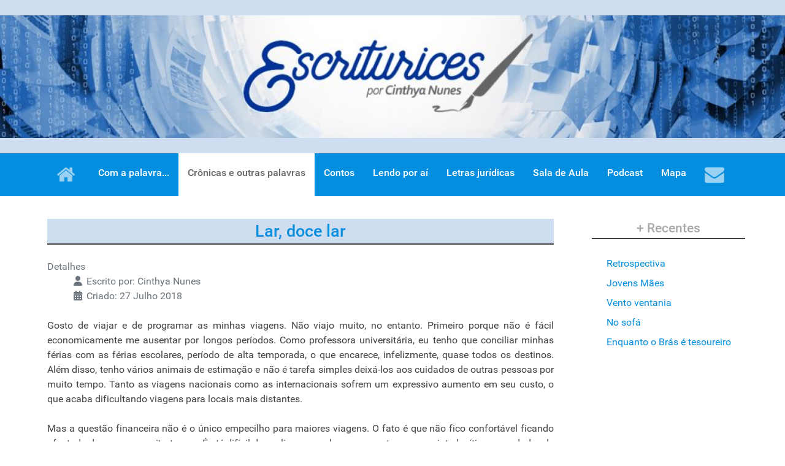

--- FILE ---
content_type: text/html; charset=utf-8
request_url: https://escriturices.com.br/cronicas-e-outras-palavras/29-lar-doce-lar.html
body_size: 10074
content:
<!DOCTYPE html>
<html lang="pt-BR" dir="ltr">
        
<head>
    
            <meta name="viewport" content="width=device-width, initial-scale=1.0">
        <meta http-equiv="X-UA-Compatible" content="IE=edge" />
        

                <link rel="icon" type="image/x-icon" href="/images/imagens/cinthya.jpeg" />
        
                <link rel="canonical" href="https://escriturices.com.br/cronicas-e-outras-palavras/29-lar-doce-lar.html" />
    
         <meta charset="utf-8">
	<meta name="rights" content="Todos os direitos reservados ">
	<meta name="keywords" content="viagens, lugares, lar, viajar, férias, sinto, viagem, gosto, outras, fico, casa, saudades, capazes, sentimos, nossas, doce, programar, viajo, primeiro, fácil">
	<meta name="description" content="Gosto de viajar e de programar as minhas viagens.  Não viajo muito,  no entanto.  Primeiro porque não é fácil economicamente me ausentar por longos períodos.  Como professora universitária,  eu ">
	<meta name="generator" content="Joomla! - Open Source Content Management">
	<title>Lar, doce lar - ESCRITURICES | ESCRITURICES</title>

    <link href="/media/plg_content_ochsocials/och-icons/css/och-icons.min.css?724e0c" rel="stylesheet">
	<link href="/media/plg_content_ochsocials/css/ochsocials.min.css?724e0c" rel="stylesheet">
	<link href="/media/plg_content_ochsocials/css/ochsocials-theme-minima.min.css?724e0c" rel="stylesheet">
	<link href="/media/vendor/joomla-custom-elements/css/joomla-alert.min.css?0.4.1" rel="stylesheet">
	<link href="/media/com_jce/site/css/content.min.css?badb4208be409b1335b815dde676300e" rel="stylesheet">
	<link href="/media/plg_system_jcemediabox/css/jcemediabox.min.css?7c18c737af0919db884d585b5f82e461" rel="stylesheet">
	<link href="/media/gantry5/engines/nucleus/css-compiled/nucleus.css" rel="stylesheet">
	<link href="/templates/g5_hydrogen/custom/css-compiled/hydrogen_9.css" rel="stylesheet">
	<link href="/media/gantry5/engines/nucleus/css-compiled/bootstrap5.css" rel="stylesheet">
	<link href="/media/system/css/joomla-fontawesome.min.css" rel="stylesheet">
	<link href="/media/plg_system_debug/css/debug.css" rel="stylesheet">
	<link href="/media/gantry5/assets/css/font-awesome.min.css" rel="stylesheet">
	<link href="/templates/g5_hydrogen/custom/css-compiled/hydrogen-joomla_9.css" rel="stylesheet">
	<link href="/templates/g5_hydrogen/custom/css-compiled/custom_9.css" rel="stylesheet">
	<style>.cloaked_email span:before { content: attr(data-ep-a); } .cloaked_email span:after { content: attr(data-ep-b); } img.cloaked_email { display: inline-block !important; vertical-align: middle; border: 0; }</style>

    <script src="/media/plg_content_ochsocials/js/library/och-library.min.js?724e0c" defer></script>
	<script src="/media/vendor/jquery/js/jquery.min.js?3.7.1"></script>
	<script src="/media/legacy/js/jquery-noconflict.min.js?504da4"></script>
	<script type="application/json" class="joomla-script-options new">{"plg_content_ochsocials":{"version":"1.0.1","debug":false},"joomla.jtext":{"ERROR":"Erro","MESSAGE":"Mensagem","NOTICE":"Aviso","WARNING":"Atenção","JCLOSE":"Fechar","JOK":"OK","JOPEN":"Abrir"},"system.paths":{"root":"","rootFull":"https:\/\/escriturices.com.br\/","base":"","baseFull":"https:\/\/escriturices.com.br\/"},"csrf.token":"8f3496ace5746063b49adf01835e156f"}</script>
	<script src="/media/system/js/core.min.js?a3d8f8"></script>
	<script src="/media/plg_content_ochsocials/js/ochsocials.min.js?724e0c" defer></script>
	<script src="/media/system/js/messages.min.js?9a4811" type="module"></script>
	<script src="/media/plg_system_jcemediabox/js/jcemediabox.min.js?7c18c737af0919db884d585b5f82e461"></script>
	<script>window.RegularLabs=window.RegularLabs||{};window.RegularLabs.EmailProtector=window.RegularLabs.EmailProtector||{unCloak:function(e,g){document.querySelectorAll("."+e).forEach(function(a){var f="",c="";a.className=a.className.replace(" "+e,"");a.querySelectorAll("span").forEach(function(d){for(name in d.dataset)0===name.indexOf("epA")&&(f+=d.dataset[name]),0===name.indexOf("epB")&&(c=d.dataset[name]+c)});if(c){var b=a.nextElementSibling;b&&"script"===b.tagName.toLowerCase()&&b.parentNode.removeChild(b);b=f+c;g?(a.parentNode.href="mailto:"+b,a.parentNode.removeChild(a)):a.innerHTML=b}})}};</script>
	<script type="application/ld+json">{"@context":"https://schema.org","@type":"BreadcrumbList","@id":"https://escriturices.com.br/#/schema/BreadcrumbList/17","itemListElement":[{"@type":"ListItem","position":1,"item":{"@id":"https://escriturices.com.br/","name":"Início"}},{"@type":"ListItem","position":2,"item":{"@id":"https://escriturices.com.br/cronicas-e-outras-palavras.html","name":"Crônicas e outras palavras"}},{"@type":"ListItem","position":3,"item":{"name":"Lar, doce lar"}}]}</script>
	<script type="application/ld+json">{"@context":"https://schema.org","@graph":[{"@type":"Organization","@id":"https://escriturices.com.br/#/schema/Organization/base","name":"ESCRITURICES","url":"https://escriturices.com.br/"},{"@type":"WebSite","@id":"https://escriturices.com.br/#/schema/WebSite/base","url":"https://escriturices.com.br/","name":"ESCRITURICES","publisher":{"@id":"https://escriturices.com.br/#/schema/Organization/base"}},{"@type":"WebPage","@id":"https://escriturices.com.br/#/schema/WebPage/base","url":"https://escriturices.com.br/cronicas-e-outras-palavras/29-lar-doce-lar.html","name":"Lar, doce lar - ESCRITURICES | ESCRITURICES","description":"Gosto de viajar e de programar as minhas viagens.  Não viajo muito,  no entanto.  Primeiro porque não é fácil economicamente me ausentar por longos períodos.  Como professora universitária,  eu ","isPartOf":{"@id":"https://escriturices.com.br/#/schema/WebSite/base"},"about":{"@id":"https://escriturices.com.br/#/schema/Organization/base"},"inLanguage":"pt-BR","breadcrumb":{"@id":"https://escriturices.com.br/#/schema/BreadcrumbList/17"}},{"@type":"Article","@id":"https://escriturices.com.br/#/schema/com_content/article/29","name":"Lar, doce lar","headline":"Lar, doce lar","inLanguage":"pt-BR","author":{"@type":"Person","name":"Cinthya Nunes"},"isPartOf":{"@id":"https://escriturices.com.br/#/schema/WebPage/base"}}]}</script>
	<script>jQuery(document).ready(function(){WfMediabox.init({"base":"\/","theme":"standard","width":"","height":"","lightbox":0,"shadowbox":0,"icons":1,"overlay":1,"overlay_opacity":0,"overlay_color":"","transition_speed":300,"close":2,"scrolling":"0","labels":{"close":"Fechar","next":"Pr\u00f3ximo","previous":"Anterior","cancel":"Cancelar","numbers":"{{numbers}}","numbers_count":"{{current}} de {{total}}","download":"Download"},"swipe":true});});</script>

    
                    <!-- Global site tag (gtag.js) - Google Analytics -->
<script async src="https://www.googletagmanager.com/gtag/js?id=G-E293HPVY5C"></script>
<script>
  window.dataLayer = window.dataLayer || [];
  function gtag(){dataLayer.push(arguments);}
  gtag('js', new Date());

  gtag('config', 'G-E293HPVY5C');
</script>
            
<link rel="stylesheet" type="text/css" href="/media/smartslider3/src/SmartSlider3/Application/Frontend/Assets/dist/smartslider.min.css?ver=667fb12b" media="all">
<style data-related="n2-ss-2">div#n2-ss-2 .n2-ss-slider-1{display:grid;position:relative;}div#n2-ss-2 .n2-ss-slider-2{display:grid;position:relative;overflow:hidden;padding:0px 0px 0px 0px;border:0px solid RGBA(62,62,62,1);border-radius:0px;background-clip:padding-box;background-repeat:repeat;background-position:50% 50%;background-size:cover;background-attachment:scroll;z-index:1;}div#n2-ss-2:not(.n2-ss-loaded) .n2-ss-slider-2{background-image:none !important;}div#n2-ss-2 .n2-ss-slider-3{display:grid;grid-template-areas:'cover';position:relative;overflow:hidden;z-index:10;}div#n2-ss-2 .n2-ss-slider-3 > *{grid-area:cover;}div#n2-ss-2 .n2-ss-slide-backgrounds,div#n2-ss-2 .n2-ss-slider-3 > .n2-ss-divider{position:relative;}div#n2-ss-2 .n2-ss-slide-backgrounds{z-index:10;}div#n2-ss-2 .n2-ss-slide-backgrounds > *{overflow:hidden;}div#n2-ss-2 .n2-ss-slide-background{transform:translateX(-100000px);}div#n2-ss-2 .n2-ss-slider-4{place-self:center;position:relative;width:100%;height:100%;z-index:20;display:grid;grid-template-areas:'slide';}div#n2-ss-2 .n2-ss-slider-4 > *{grid-area:slide;}div#n2-ss-2.n2-ss-full-page--constrain-ratio .n2-ss-slider-4{height:auto;}div#n2-ss-2 .n2-ss-slide{display:grid;place-items:center;grid-auto-columns:100%;position:relative;z-index:20;-webkit-backface-visibility:hidden;transform:translateX(-100000px);}div#n2-ss-2 .n2-ss-slide{perspective:1000px;}div#n2-ss-2 .n2-ss-slide-active{z-index:21;}.n2-ss-background-animation{position:absolute;top:0;left:0;width:100%;height:100%;z-index:3;}div#n2-ss-2 .n2-ss-slide-limiter{max-width:1200px;}div#n2-ss-2 .n-uc-XjpzbdZRHpXl{padding:0px 0px 0px 0px}@media (min-width: 1200px){div#n2-ss-2 [data-hide-desktopportrait="1"]{display: none !important;}}@media (orientation: landscape) and (max-width: 1199px) and (min-width: 901px),(orientation: portrait) and (max-width: 1199px) and (min-width: 701px){div#n2-ss-2 [data-hide-tabletportrait="1"]{display: none !important;}}@media (orientation: landscape) and (max-width: 900px),(orientation: portrait) and (max-width: 700px){div#n2-ss-2 .n-uc-XjpzbdZRHpXl{padding:0px 0px 100px 0px}div#n2-ss-2 [data-hide-mobileportrait="1"]{display: none !important;}}</style>
<script>(function(){this._N2=this._N2||{_r:[],_d:[],r:function(){this._r.push(arguments)},d:function(){this._d.push(arguments)}}}).call(window);!function(e,i,o,r){(i=e.match(/(Chrome|Firefox|Safari)\/(\d+)\./))&&("Chrome"==i[1]?r=+i[2]>=32:"Firefox"==i[1]?r=+i[2]>=65:"Safari"==i[1]&&(o=e.match(/Version\/(\d+)/)||e.match(/(\d+)[0-9_]+like Mac/))&&(r=+o[1]>=14),r&&document.documentElement.classList.add("n2webp"))}(navigator.userAgent);</script><script src="/media/smartslider3/src/SmartSlider3/Application/Frontend/Assets/dist/n2.min.js?ver=667fb12b" defer async></script>
<script src="/media/smartslider3/src/SmartSlider3/Application/Frontend/Assets/dist/smartslider-frontend.min.js?ver=667fb12b" defer async></script>
<script src="/media/smartslider3/src/SmartSlider3/Slider/SliderType/Simple/Assets/dist/ss-simple.min.js?ver=667fb12b" defer async></script>
<script>_N2.r('documentReady',function(){_N2.r(["documentReady","smartslider-frontend","ss-simple"],function(){new _N2.SmartSliderSimple('n2-ss-2',{"admin":false,"background.video.mobile":1,"loadingTime":2000,"randomize":{"randomize":0,"randomizeFirst":0},"callbacks":"","alias":{"id":0,"smoothScroll":0,"slideSwitch":0,"scroll":1},"align":"normal","isDelayed":0,"responsive":{"mediaQueries":{"all":false,"desktopportrait":["(min-width: 1200px)"],"tabletportrait":["(orientation: landscape) and (max-width: 1199px) and (min-width: 901px)","(orientation: portrait) and (max-width: 1199px) and (min-width: 701px)"],"mobileportrait":["(orientation: landscape) and (max-width: 900px)","(orientation: portrait) and (max-width: 700px)"]},"base":{"slideOuterWidth":1200,"slideOuterHeight":200,"sliderWidth":1200,"sliderHeight":200,"slideWidth":1200,"slideHeight":200},"hideOn":{"desktopLandscape":false,"desktopPortrait":false,"tabletLandscape":false,"tabletPortrait":false,"mobileLandscape":false,"mobilePortrait":false},"onResizeEnabled":true,"type":"fullwidth","sliderHeightBasedOn":"real","focusUser":1,"focusEdge":"auto","breakpoints":[{"device":"tabletPortrait","type":"max-screen-width","portraitWidth":1199,"landscapeWidth":1199},{"device":"mobilePortrait","type":"max-screen-width","portraitWidth":700,"landscapeWidth":900}],"enabledDevices":{"desktopLandscape":0,"desktopPortrait":1,"tabletLandscape":0,"tabletPortrait":1,"mobileLandscape":0,"mobilePortrait":1},"sizes":{"desktopPortrait":{"width":1200,"height":200,"max":3000,"min":1200},"tabletPortrait":{"width":701,"height":116,"customHeight":false,"max":1199,"min":701},"mobilePortrait":{"width":320,"height":53,"customHeight":false,"max":900,"min":320}},"overflowHiddenPage":0,"focus":{"offsetTop":"","offsetBottom":""}},"controls":{"mousewheel":0,"touch":0,"keyboard":1,"blockCarouselInteraction":1},"playWhenVisible":1,"playWhenVisibleAt":0.5,"lazyLoad":0,"lazyLoadNeighbor":0,"blockrightclick":0,"maintainSession":0,"autoplay":{"enabled":0,"start":1,"duration":8000,"autoplayLoop":1,"allowReStart":0,"pause":{"click":1,"mouse":"0","mediaStarted":1},"resume":{"click":0,"mouse":"0","mediaEnded":1,"slidechanged":0},"interval":1,"intervalModifier":"loop","intervalSlide":"current"},"perspective":1000,"layerMode":{"playOnce":0,"playFirstLayer":1,"mode":"skippable","inAnimation":"mainInEnd"},"parallax":{"enabled":1,"mobile":0,"is3D":0,"animate":1,"horizontal":"mouse","vertical":"mouse","origin":"slider","scrollmove":"both"},"postBackgroundAnimations":0,"bgAnimations":0,"mainanimation":{"type":"horizontal","duration":800,"delay":0,"ease":"easeOutQuad","shiftedBackgroundAnimation":"auto"},"carousel":1,"initCallbacks":function(){}})})});</script></head>

    <body class="gantry site com_content view-article layout-blog no-task dir-ltr itemid-133 outline-9 g-offcanvas-left g-default g-style-preset2">
        
                    

        <div id="g-offcanvas"  data-g-offcanvas-swipe="1" data-g-offcanvas-css3="1">
                        <div class="g-grid">                        

        <div class="g-block size-100">
             <div id="mobile-menu-6712-particle" class="g-content g-particle">            <div id="g-mobilemenu-container" data-g-menu-breakpoint="48rem"></div>
            </div>
        </div>
            </div>
    </div>
        <div id="g-page-surround">
            <div class="g-offcanvas-hide g-offcanvas-toggle" role="navigation" data-offcanvas-toggle aria-controls="g-offcanvas" aria-expanded="false"><i class="fa fa-fw fa-bars"></i></div>                        

                                
                <header id="g-header">
                <div class="g-container">                                <div class="g-grid">                        

        <div class="g-block size-100">
             <div class="g-content">
                                    <div class="platform-content"><div class="module-abertura moduletable ">
        <div><div class="n2_clear"><ss3-force-full-width data-overflow-x="body" data-horizontal-selector="body"><div class="n2-section-smartslider fitvidsignore  n2_clear" data-ssid="2" tabindex="0" role="region" aria-label="Slider"><div id="n2-ss-2-align" class="n2-ss-align"><div class="n2-padding"><div id="n2-ss-2" data-creator="Smart Slider 3" data-responsive="fullwidth" class="n2-ss-slider n2-ow n2-has-hover n2notransition  ">
        <div class="n2-ss-slider-1 n2_ss__touch_element n2-ow">
            <div class="n2-ss-slider-2 n2-ow">
                                                <div class="n2-ss-slider-3 n2-ow">

                    <div class="n2-ss-slide-backgrounds n2-ow-all"><div class="n2-ss-slide-background" data-public-id="1" data-mode="fill"><div class="n2-ss-slide-background-image" data-blur="0" data-opacity="100" data-x="52" data-y="54" data-alt="" data-title="" style="--ss-o-pos-x:52%;--ss-o-pos-y:54%"><picture class="skip-lazy" data-skip-lazy="1"><source srcset="/images/imagens/logo-smart.png" media="(orientation: landscape) and (max-width: 900px),(orientation: portrait) and (max-width: 700px)" class="skip-lazy" data-skip-lazy="1"><img src="/images/imagens/top_2-1-1024x333.jpg" alt="" title="" loading="lazy" class="skip-lazy" data-skip-lazy="1"></picture></div><div data-color="RGBA(255,255,255,0)" style="background-color: RGBA(255,255,255,0);" class="n2-ss-slide-background-color"></div></div></div>                    <div class="n2-ss-slider-4 n2-ow">
                        <svg xmlns="http://www.w3.org/2000/svg" viewBox="0 0 1200 200" data-related-device="desktopPortrait" class="n2-ow n2-ss-preserve-size n2-ss-preserve-size--slider n2-ss-slide-limiter"></svg><div data-first="1" data-slide-duration="0" data-id="4" data-slide-public-id="1" data-title="images/imagens/top_2-1-1024x333.jpg" class="n2-ss-slide n2-ow  n2-ss-slide-4"><div role="note" class="n2-ss-slide--focus" tabindex="-1">images/imagens/top_2-1-1024x333.jpg</div><div class="n2-ss-layers-container n2-ss-slide-limiter n2-ow"><div class="n2-ss-layer n2-ow n-uc-XjpzbdZRHpXl" data-sstype="slide" data-pm="default"></div></div></div>                    </div>

                                    </div>
            </div>
        </div>
        </div><ss3-loader></ss3-loader></div></div><div class="n2_clear"></div></div></ss3-force-full-width></div></div></div></div>
            
        </div>
        </div>
            </div>
            </div>
        
    </header>
                    
                <section id="g-navigation">
                <div class="g-container">                                <div class="g-grid">                        

        <div class="g-block size-100">
             <div id="menu-1054-particle" class="g-content g-particle">            <nav class="g-main-nav" data-g-hover-expand="true">
        <ul class="g-toplevel">
                                                                                                                
        
                
        
                
        
        <li class="g-menu-item g-menu-item-type-component g-menu-item-101 g-standard  ">
                            <a class="g-menu-item-container" href="/" title="Home" aria-label="Home">
                                                <i class="fa fa-home fa-2x" aria-hidden="true"></i>
                                                    <span class="g-menu-item-content">
                            
                    </span>
                                                </a>
                                </li>
    
                                                                                                
        
                
        
                
        
        <li class="g-menu-item g-menu-item-type-component g-menu-item-132 g-standard  ">
                            <a class="g-menu-item-container" href="/com-a-palavra.html" title="Com a palavra...">
                                                                <span class="g-menu-item-content">
                                    <span class="g-menu-item-title">Com a palavra...</span>
            
                    </span>
                                                </a>
                                </li>
    
                                                                                                
        
                
        
                
        
        <li class="g-menu-item g-menu-item-type-component g-menu-item-133 active g-standard  ">
                            <a class="g-menu-item-container" href="/cronicas-e-outras-palavras.html" title="Crônicas, contos e outras palavras">
                                                                <span class="g-menu-item-content">
                                    <span class="g-menu-item-title">Crônicas e outras palavras</span>
            
                    </span>
                                                </a>
                                </li>
    
                                                                                                
        
                
        
                
        
        <li class="g-menu-item g-menu-item-type-component g-menu-item-141 g-standard  ">
                            <a class="g-menu-item-container" href="/contos.html">
                                                                <span class="g-menu-item-content">
                                    <span class="g-menu-item-title">Contos</span>
            
                    </span>
                                                </a>
                                </li>
    
                                                                                                
        
                
        
                
        
        <li class="g-menu-item g-menu-item-type-component g-menu-item-134 g-standard  ">
                            <a class="g-menu-item-container" href="/lendo-por-ai.html" title="Lendo por aí">
                                                                <span class="g-menu-item-content">
                                    <span class="g-menu-item-title">Lendo por aí</span>
            
                    </span>
                                                </a>
                                </li>
    
                                                                                                
        
                
        
                
        
        <li class="g-menu-item g-menu-item-type-component g-menu-item-135 g-standard  ">
                            <a class="g-menu-item-container" href="/letras-juridicas.html" title="Letras jurídicas">
                                                                <span class="g-menu-item-content">
                                    <span class="g-menu-item-title">Letras jurídicas</span>
            
                    </span>
                                                </a>
                                </li>
    
                                                                                                
        
                
        
                
        
        <li class="g-menu-item g-menu-item-type-component g-menu-item-136 g-standard  ">
                            <a class="g-menu-item-container" href="/sala-de-aula.html" title="Sala de Aula">
                                                                <span class="g-menu-item-content">
                                    <span class="g-menu-item-title">Sala de Aula</span>
            
                    </span>
                                                </a>
                                </li>
    
                                                                                                
        
                
        
                
        
        <li class="g-menu-item g-menu-item-type-component g-menu-item-222 g-standard  ">
                            <a class="g-menu-item-container" href="/podcast.html">
                                                                <span class="g-menu-item-content">
                                    <span class="g-menu-item-title">Podcast</span>
            
                    </span>
                                                </a>
                                </li>
    
                                                                                                
        
                
        
                
        
        <li class="g-menu-item g-menu-item-type-component g-menu-item-205 g-standard  ">
                            <a class="g-menu-item-container" href="/mapa.html?view=html&amp;id=1">
                                                                <span class="g-menu-item-content">
                                    <span class="g-menu-item-title">Mapa</span>
            
                    </span>
                                                </a>
                                </li>
    
                                                                                                
        
                
        
                
        
        <li class="g-menu-item g-menu-item-type-component g-menu-item-137 g-standard  ">
                            <a class="g-menu-item-container" href="/contatos.html" title="Contatos" aria-label="Contatos">
                                                <i class="fa fa-envelope fa-2x" aria-hidden="true"></i>
                                                    <span class="g-menu-item-content">
                            
                    </span>
                                                </a>
                                </li>
    
    
        </ul>
    </nav>
            </div>
        </div>
            </div>
            </div>
        
    </section>
                    
                <main id="g-main">
                <div class="g-container">                                <div class="g-grid">                        

        <div class="g-block size-100">
             <div class="g-system-messages">
                                            <div id="system-message-container" aria-live="polite"></div>

            
    </div>
        </div>
            </div>
                            <div class="g-grid">                        

        <div class="g-block size-75">
             <div class="g-content">
                                                            <div class="platform-content container"><div class="row"><div class="col"><div class="com-content-article item-page">
    <meta itemprop="inLanguage" content="pt-BR">
    
    
        <div class="page-header">
        <h1>
            Lar, doce lar        </h1>
                            </div>
        
        
            <dl class="article-info text-muted">

            <dt class="article-info-term">
                        Detalhes                    </dt>

                    <dd class="createdby">
    <span class="icon-user icon-fw" aria-hidden="true"></span>
                    Escrito por: <span>Cinthya Nunes</span>    </dd>
        
        
        
        
        
    
                        <dd class="create">
    <span class="icon-calendar icon-fw" aria-hidden="true"></span>
    <time datetime="2018-07-27T16:22:35-03:00">
        Criado: 27 Julho 2018    </time>
</dd>
        
        
            </dl>
    
    
        
                                                <div class="com-content-article__body">
        <p>Gosto de viajar e de programar as minhas viagens. Não viajo muito, no entanto. Primeiro porque não é fácil economicamente me ausentar por longos períodos. Como professora universitária, eu tenho que conciliar minhas férias com as férias escolares, período de alta temporada, o que encarece, infelizmente, quase todos os destinos. Além disso, tenho vários animais de estimação e não é tarefa simples deixá-los aos cuidados de outras pessoas por muito tempo. Tanto as viagens nacionais como as internacionais sofrem um expressivo aumento em seu custo, o que acaba dificultando viagens para locais mais distantes.</p>
<p>Mas a questão financeira não é o único empecilho para maiores viagens. O fato é que não fico confortável ficando afastada de casa por muito tempo. É até difícil de explicar, mas chega um ponto em que sinto legítimas saudades de casa. Fico com banzo. Sinto falta do cheiro e da maciez da minha cama, dos meus programas de televisão, dos meus bichos, dos meus livros. Em resumo: daquilo que verdadeiramente é meu, no sentido mais filosófico da coisa.</p>
 
<p>Viajar, é claro, é sempre muito bom. Conhecer lugares, pessoas, culturas, paisagens, tudo acrescenta aos olhos e ao coração. Se as companhias são boas, o trajeto é ainda melhor. Toda viagem, penso, é uma espécie de missão de reconhecimento ou de reencontro. Não se sai ileso, emocionalmente, de uma viagem a lugares desconhecidos. Sempre voltamos maiores, repletos de outras pessoas, aquelas que conhecemos ou apenas notamos em meio às multidões.</p>
<p>Costumo tirar sempre muitas fotos das minhas viagens, feitas com meu celular mesmo, muito menos para exibi-las aos outros, mas muito mais para eternizar as imagens que me marcaram. Lamento a infelicidade de não sermos capazes de registrar de forma perene tudo o que vemos, lugares, pessoas e mesmo aquilo que sentimos nessas horas, nos momentos nos quais o vento nos acaricia ou açoita a pele, nos quais o sol nos aquece daquela forma que só sentimos quando estamos em férias, quando desligamos de nossas preocupações.</p>
<p>Viajar, inegavelmente, expande nossos horizontes, mas eu acredito que um de seus principais efeitos está nas novas cores nas quais pinta nossas antigas e às vezes já desbotadas paragens. Acredito, de o fato de nos distanciarmos um pouco de nossa realidade faz com que sejamos capazes de enxergar nossos lugares de forma mais isenta. Ao menos é o que acontece comigo: o retorno sempre me significa um recomeço.</p>
<p>Quando chego de viagem, com a cabeça a mil e a mala repleta de roupas sujas e souvenires, após matar a saudades daqueles que por aqui ficaram, sinto uma paz de espírito por estar onde tudo é familiar, onde os sabores e aromas são conhecidos. Gosto de voar, literal e simbolicamente, mas amo a segurança de sentir o chão sob meus pés. Sou grata por ter um porto a aportar, por saber um pequeno lugar nesse mundo eu posso chamar de lar. Chegar significa ter vencido mais uma aventura. Estar de volta é uma benção, pois só assim serei capaz de partir novamente...</p><div class="ochsocials responsive" role="region" aria-labelledby="social-share-heading-69594bb4dee56">
    <noscript>
        <style type="text/css">
            [data-share-require-js="true"] {
                display: none;
            }
        </style>
    </noscript>
    <h2 id="social-share-heading-69594bb4dee56" class="sr-only">Share on Social Media</h2>
    <div class="ochsocials-shares">
                                            <div class="ochsocials-share ochsocials-share-x" data-share-platform="X" data-share-popup="true" data-share-require-js="false" data-share-url="https://escriturices.com.br/cronicas-e-outras-palavras/29-lar-doce-lar.html">
                <a href="https://twitter.com/share?url=https%3A%2F%2Fescriturices.com.br%2Fcronicas-e-outras-palavras%2F29-lar-doce-lar.html&text=Cr%C3%B4nicas%2C%20contos%20e%20outras%20palavras" class="ochsocials-share-link" target="_blanc" role="button" rel="noopener nofollow noreferrer" aria-label="Post on X">
                    <i class="och-icon-x ochsocials-share-logo" aria-hidden="true"></i>
                                            <span class="ochsocials-share-label">Post</span>
                                                        </a>
                            </div>
                                            <div class="ochsocials-share ochsocials-share-facebook" data-share-platform="Facebook" data-share-popup="true" data-share-require-js="false" data-share-url="https://escriturices.com.br/cronicas-e-outras-palavras/29-lar-doce-lar.html">
                <a href="https://facebook.com/sharer/sharer.php?u=https%3A%2F%2Fescriturices.com.br%2Fcronicas-e-outras-palavras%2F29-lar-doce-lar.html" class="ochsocials-share-link" target="_blanc" role="button" rel="noopener nofollow noreferrer" aria-label="Share on Facebook">
                    <i class="och-icon-facebook ochsocials-share-logo" aria-hidden="true"></i>
                                            <span class="ochsocials-share-label">Share</span>
                                                        </a>
                            </div>
                                            <div class="ochsocials-share ochsocials-share-linkedin" data-share-platform="Linkedin" data-share-popup="true" data-share-require-js="false" data-share-url="https://escriturices.com.br/cronicas-e-outras-palavras/29-lar-doce-lar.html">
                <a href="https://www.linkedin.com/shareArticle?mini=true&url=https%3A%2F%2Fescriturices.com.br%2Fcronicas-e-outras-palavras%2F29-lar-doce-lar.html&text=Cr%C3%B4nicas%2C%20contos%20e%20outras%20palavras" class="ochsocials-share-link" target="_blanc" role="button" rel="noopener nofollow noreferrer" aria-label="Share on LinkedIn">
                    <i class="och-icon-linkedin ochsocials-share-logo" aria-hidden="true"></i>
                                            <span class="ochsocials-share-label">Share</span>
                                                        </a>
                            </div>
                                            <div class="ochsocials-share ochsocials-share-email" data-share-platform="Email" data-share-popup="false" data-share-require-js="false" data-share-url="https://escriturices.com.br/cronicas-e-outras-palavras/29-lar-doce-lar.html">
                <a href="mailto:?subject=https%3A%2F%2Fescriturices.com.br%2Fcronicas-e-outras-palavras%2F29-lar-doce-lar.html&body=Cr%C3%B4nicas%2C%20contos%20e%20outras%20palavras" class="ochsocials-share-link" target="_blanc" role="button" rel="noopener nofollow noreferrer" aria-label="Send with E-mail">
                    <i class="och-icon-email ochsocials-share-logo" aria-hidden="true"></i>
                                            <span class="ochsocials-share-label">E-mail</span>
                                                        </a>
                            </div>
                                            <div class="ochsocials-share ochsocials-share-threads" data-share-platform="Threads" data-share-popup="true" data-share-require-js="false" data-share-url="https://escriturices.com.br/cronicas-e-outras-palavras/29-lar-doce-lar.html">
                <a href="https://www.threads.net/intent/post?text=Cr%C3%B4nicas%2C%20contos%20e%20outras%20palavras%2Bhttps%3A%2F%2Fescriturices.com.br%2Fcronicas-e-outras-palavras%2F29-lar-doce-lar.html" class="ochsocials-share-link" target="_blanc" role="button" rel="noopener nofollow noreferrer" aria-label="Post on Threads">
                    <i class="och-icon-threads ochsocials-share-logo" aria-hidden="true"></i>
                                            <span class="ochsocials-share-label">Post</span>
                                                        </a>
                            </div>
                                            <div class="ochsocials-share ochsocials-share-bluesky" data-share-platform="Bluesky" data-share-popup="true" data-share-require-js="false" data-share-url="https://escriturices.com.br/cronicas-e-outras-palavras/29-lar-doce-lar.html">
                <a href="https://bsky.app/intent/compose?text=Cr%C3%B4nicas%2C%20contos%20e%20outras%20palavras%2Bhttps%3A%2F%2Fescriturices.com.br%2Fcronicas-e-outras-palavras%2F29-lar-doce-lar.html" class="ochsocials-share-link" target="_blanc" role="button" rel="noopener nofollow noreferrer" aria-label="Post on Bluesky">
                    <i class="och-icon-bluesky ochsocials-share-logo" aria-hidden="true"></i>
                                            <span class="ochsocials-share-label">Post</span>
                                                        </a>
                            </div>
            </div>
</div>    </div>

        
                                
<nav class="pagenavigation" aria-label="Page Navigation">
    <span class="pagination ms-0">
                <a class="btn btn-sm btn-secondary previous" href="/cronicas-e-outras-palavras/30-mortos-vivos.html" rel="prev">
            <span class="visually-hidden">
                Artigo anterior: Mortos vivos            </span>
            <span class="icon-chevron-left" aria-hidden="true"></span> <span aria-hidden="true">Mortos vivos</span>            </a>
                    <a class="btn btn-sm btn-secondary next" href="/cronicas-e-outras-palavras/28-foi-tudo-real.html" rel="next">
            <span class="visually-hidden">
                Próximo artigo: Foi tudo real...            </span>
            <span aria-hidden="true">Foi tudo real...</span> <span class="icon-chevron-right" aria-hidden="true"></span>            </a>
        </span>
</nav>
            </div></div></div></div>
    
            
    </div>
        </div>
                    

        <div class="g-block size-25">
             <div class="g-content">
                                    <div class="platform-content"><div class="modulo-direita moduletable ">
            <h3 class="g-title">+ Recentes</h3>        <ul class="mod-articleslatest latestnews mod-list">
    <li itemscope itemtype="https://schema.org/Article">
        <a href="/cronicas-e-outras-palavras/345-retrospectiva-2.html" itemprop="url">
            <span itemprop="name">
                Retrospectiva            </span>
        </a>
    </li>
    <li itemscope itemtype="https://schema.org/Article">
        <a href="/cronicas-e-outras-palavras/344-jovens-maes.html" itemprop="url">
            <span itemprop="name">
                Jovens Mães            </span>
        </a>
    </li>
    <li itemscope itemtype="https://schema.org/Article">
        <a href="/cronicas-e-outras-palavras/343-vento-ventania-2.html" itemprop="url">
            <span itemprop="name">
                Vento ventania            </span>
        </a>
    </li>
    <li itemscope itemtype="https://schema.org/Article">
        <a href="/cronicas-e-outras-palavras/342-no-sofa.html" itemprop="url">
            <span itemprop="name">
                No sofá            </span>
        </a>
    </li>
    <li itemscope itemtype="https://schema.org/Article">
        <a href="/cronicas-e-outras-palavras/341-enquanto-o-bras-e-tesoureiro.html" itemprop="url">
            <span itemprop="name">
                Enquanto o Brás é tesoureiro            </span>
        </a>
    </li>
</ul>
</div></div>
            
        </div>
        </div>
            </div>
            </div>
        
    </main>
                    
                <footer id="g-footer">
                <div class="g-container">                                <div class="g-grid">                        

        <div class="g-block size-100">
             <div class="g-content">
                                    <div class="platform-content"><div class="breadcrumbs moduletable ">
        <nav class="mod-breadcrumbs__wrapper" aria-label="Breadcrumbs">
    <ol class="mod-breadcrumbs breadcrumb px-3 py-2">
                    <li class="mod-breadcrumbs__here float-start">
                Você está aqui: &#160;
            </li>
        
        <li class="mod-breadcrumbs__item breadcrumb-item"><a href="/" class="pathway"><span>Início</span></a></li><li class="mod-breadcrumbs__item breadcrumb-item"><a href="/cronicas-e-outras-palavras.html" class="pathway"><span>Crônicas e outras palavras</span></a></li><li class="mod-breadcrumbs__item breadcrumb-item active"><span>Lar, doce lar</span></li>    </ol>
    </nav>
</div></div>
            
        </div>
        </div>
            </div>
                            <div class="g-grid">                        

        <div class="g-block size-30 center">
             <div id="copyright-3943-particle" class="g-content g-particle">            &copy;
    2018  -     2026
    | Escriturices
            </div>
        </div>
                    

        <div class="g-block size-40 center">
             <div id="social-9510-particle" class="g-content g-particle">            <div class="g-social social">
                                            <a href="https://www.facebook.com/escriturices" title="Facebook" aria-label="Facebook">
                <span class="fa fa-facebook-official"></span>                <span class="g-social-text">Facebook</span>            </a>
                                            <a href="https://www.instagram.com/escriturices/" title="Instagram" aria-label="Instagram">
                <span class="fa fa-instagram"></span>                <span class="g-social-text">Instagram</span>            </a>
                                            <a href="https://www.youtube.com/channel/UC8U7ZWl0o7G-4Md1cz5lvGg" title="YouTube" aria-label="YouTube">
                <span class="fa fa-youtube-square"></span>                <span class="g-social-text">YouTube</span>            </a>
            </div>
            </div>
        </div>
                    

        <div class="g-block size-25 center">
             <div id="branding-7800-particle" class="g-content g-particle">            <div class="g-branding branding">
    by <a href="https://infoartes.net.br/" title="INFOARTES" class="g-powered-by" target="_blank">INFOARTES</a>
</div>
            </div>
        </div>
                    

        <div class="g-block size-5 align-right">
             <div id="totop-1917-particle" class="g-content g-particle">            <div class="totop g-particle">
    <div class="g-totop">
        <a href="#" id="g-totop" rel="nofollow">
            <i class="fa fa-arrow-up fa-2x"></i>                                </a>
    </div>
</div>
            </div>
        </div>
            </div>
            </div>
        
    </footer>
    
                        

        </div>
                    

                        <script type="text/javascript" src="/media/gantry5/assets/js/main.js"></script>
    

    

        <!-- Global site tag (gtag.js) - Google Analytics -->
<script async src="https://www.googletagmanager.com/gtag/js?id=G-XTFC2SCHRQ"></script>
<script>
  window.dataLayer = window.dataLayer || [];
  function gtag(){dataLayer.push(arguments);}
  gtag('js', new Date());

  gtag('config', 'G-XTFC2SCHRQ');
</script>
    </body>
</html>


--- FILE ---
content_type: text/css
request_url: https://escriturices.com.br/media/plg_content_ochsocials/css/ochsocials.min.css?724e0c
body_size: 865
content:
.ochsocials.responsive .ochsocials-share-label{display:none}.ochsocials.responsive .ochsocials-share-count-inside{display:block}.ochsocials.responsive .ochsocials-share-count-box{display:none}.ochsocials.responsive .ochsocials-share-link{padding-top:.2em}@media (min-width:641px){.ochsocials.responsive .ochsocials-share-count-inside{display:none!important}.ochsocials.responsive .ochsocials-share-count-box{display:inline-block}.ochsocials.responsive .ochsocials-share-link{padding-top:.5em}}@media (min-width:1024px){.ochsocials.responsive .ochsocials-share-label{display:inline-block}}.ochsocials .sr-only{position:absolute!important;width:1px!important;height:1px!important;padding:0!important;margin:-1px!important;overflow:hidden!important;clip:rect(0,0,0,0)!important;white-space:nowrap!important;border:0!important}.ochsocials-shares{margin:.2em 0}.ochsocials-shares *{box-sizing:border-box}.ochsocials-share{display:inline-block;vertical-align:top;margin:.3em .6em .3em 0}.ochsocials-share:last-child{margin-right:0}.ochsocials-share-logo{width:1em;vertical-align:middle;font-size:1.5em}img.ochsocials-share-logo{width:auto;height:1em}.ochsocials-share-link{display:inline-block;text-align:center;text-decoration:none;line-height:1}.ochsocials-share-link .ochsocials-share-count-inside{display:none;font-size:.6em;margin:0 -.5em -.8em -.5em}.ochsocials-share-link.ochsocials-share-no-count{padding-top:.5em}.ochsocials-share-link.ochsocials-share-no-count .ochsocials-share-count{height:1em}.ochsocials-share-label{padding-left:.3em;vertical-align:middle}.ochsocials-share-count-box{display:inline-block;height:1.5em;padding:0 .3em;line-height:1;vertical-align:middle;cursor:default}.ochsocials-share-count-box.ochsocials-share-no-count{display:none}.ochsocials-share-count{line-height:1.5em;vertical-align:middle}.ochsocials-toast-container{display:block;position:fixed;z-index:10000}@media only screen and (max-width :640px){.ochsocials-toast-container{min-width:100%;bottom:7%}}@media only screen and (min-width :641px) and (max-width :1024px){.ochsocials-toast-container{left:5%;bottom:14%;max-width:90%}}@media only screen and (min-width :1025px){.ochsocials-toast-container{top:10%;right:7%;max-width:86%}}.och-toast{box-shadow:0 2px 2px 0 rgb(0 0 0 / .14),0 3px 1px -2px rgb(0 0 0 / .12),0 1px 5px 0 rgb(0 0 0 / .2);border-radius:2px;top:35px;width:auto;margin-top:10px;position:relative;max-width:100%;height:auto;min-height:48px;line-height:1.5em;background-color:#323232;padding:10px 25px;font-size:1.1rem;font-weight:300;color:#fff;display:-ms-flexbox;display:-webkit-flex;display:flex;-ms-flex-align:center;align-items:center;-ms-flex-pack:justify;justify-content:space-between;cursor:default;-webkit-transition:opacity 1.5s ease;transition:opacity 1.5s ease;opacity:1}.och-toast.fade-out{opacity:0}@media only screen and (max-width :640px){.och-toast{width:100%;border-radius:0}}

--- FILE ---
content_type: text/css
request_url: https://escriturices.com.br/media/plg_content_ochsocials/css/ochsocials-theme-minima.min.css?724e0c
body_size: 1272
content:
.ochsocials-share-bluesky .ochsocials-share-link{color:#0085ff}.ochsocials-share-bluesky .ochsocials-share-link .ochsocials-share-label{color:#0085ff}.ochsocials-share-bluesky .ochsocials-share-link:hover,.ochsocials-share-bluesky .ochsocials-share-link:focus,.ochsocials-share-bluesky .ochsocials-share-link:active{color:#006acc}.ochsocials-share-bluesky .ochsocials-share-link:hover .ochsocials-share-label,.ochsocials-share-bluesky .ochsocials-share-link:focus .ochsocials-share-label,.ochsocials-share-bluesky .ochsocials-share-link:active .ochsocials-share-label{color:#006acc}.ochsocials-share-browser_messenger .ochsocials-share-link{color:#0084ff}.ochsocials-share-browser_messenger .ochsocials-share-link .ochsocials-share-label{color:#0084ff}.ochsocials-share-browser_messenger .ochsocials-share-link:hover,.ochsocials-share-browser_messenger .ochsocials-share-link:focus,.ochsocials-share-browser_messenger .ochsocials-share-link:active{color:#006acc}.ochsocials-share-browser_messenger .ochsocials-share-link:hover .ochsocials-share-label,.ochsocials-share-browser_messenger .ochsocials-share-link:focus .ochsocials-share-label,.ochsocials-share-browser_messenger .ochsocials-share-link:active .ochsocials-share-label{color:#006acc}.ochsocials-share-clipboard .ochsocials-share-link{color:#ccc}.ochsocials-share-clipboard .ochsocials-share-link .ochsocials-share-label{color:#ccc}.ochsocials-share-clipboard .ochsocials-share-link:hover,.ochsocials-share-clipboard .ochsocials-share-link:focus,.ochsocials-share-clipboard .ochsocials-share-link:active{color:#b3b3b3}.ochsocials-share-clipboard .ochsocials-share-link:hover .ochsocials-share-label,.ochsocials-share-clipboard .ochsocials-share-link:focus .ochsocials-share-label,.ochsocials-share-clipboard .ochsocials-share-link:active .ochsocials-share-label{color:#b3b3b3}.ochsocials-share-diaspora .ochsocials-share-link{color:#222}.ochsocials-share-diaspora .ochsocials-share-link .ochsocials-share-label{color:#222}.ochsocials-share-diaspora .ochsocials-share-link:hover,.ochsocials-share-diaspora .ochsocials-share-link:focus,.ochsocials-share-diaspora .ochsocials-share-link:active{color:#090909}.ochsocials-share-diaspora .ochsocials-share-link:hover .ochsocials-share-label,.ochsocials-share-diaspora .ochsocials-share-link:focus .ochsocials-share-label,.ochsocials-share-diaspora .ochsocials-share-link:active .ochsocials-share-label{color:#090909}.ochsocials-share-email .ochsocials-share-link{color:#3490f3}.ochsocials-share-email .ochsocials-share-link .ochsocials-share-label{color:#3490f3}.ochsocials-share-email .ochsocials-share-link:hover,.ochsocials-share-email .ochsocials-share-link:focus,.ochsocials-share-email .ochsocials-share-link:active{color:#0e76e6}.ochsocials-share-email .ochsocials-share-link:hover .ochsocials-share-label,.ochsocials-share-email .ochsocials-share-link:focus .ochsocials-share-label,.ochsocials-share-email .ochsocials-share-link:active .ochsocials-share-label{color:#0e76e6}.ochsocials-share-facebook .ochsocials-share-link{color:#3b5998}.ochsocials-share-facebook .ochsocials-share-link .ochsocials-share-label{color:#3b5998}.ochsocials-share-facebook .ochsocials-share-link:hover,.ochsocials-share-facebook .ochsocials-share-link:focus,.ochsocials-share-facebook .ochsocials-share-link:active{color:#2d4373}.ochsocials-share-facebook .ochsocials-share-link:hover .ochsocials-share-label,.ochsocials-share-facebook .ochsocials-share-link:focus .ochsocials-share-label,.ochsocials-share-facebook .ochsocials-share-link:active .ochsocials-share-label{color:#2d4373}.ochsocials-share-line .ochsocials-share-link{color:#25af00}.ochsocials-share-line .ochsocials-share-link .ochsocials-share-label{color:#25af00}.ochsocials-share-line .ochsocials-share-link:hover,.ochsocials-share-line .ochsocials-share-link:focus,.ochsocials-share-line .ochsocials-share-link:active{color:#1a7c00}.ochsocials-share-line .ochsocials-share-link:hover .ochsocials-share-label,.ochsocials-share-line .ochsocials-share-link:focus .ochsocials-share-label,.ochsocials-share-line .ochsocials-share-link:active .ochsocials-share-label{color:#1a7c00}.ochsocials-share-linkedin .ochsocials-share-link{color:#007bb6}.ochsocials-share-linkedin .ochsocials-share-link .ochsocials-share-label{color:#007bb6}.ochsocials-share-linkedin .ochsocials-share-link:hover,.ochsocials-share-linkedin .ochsocials-share-link:focus,.ochsocials-share-linkedin .ochsocials-share-link:active{color:#005983}.ochsocials-share-linkedin .ochsocials-share-link:hover .ochsocials-share-label,.ochsocials-share-linkedin .ochsocials-share-link:focus .ochsocials-share-label,.ochsocials-share-linkedin .ochsocials-share-link:active .ochsocials-share-label{color:#005983}.ochsocials-share-mastodon .ochsocials-share-link{color:#595aff}.ochsocials-share-mastodon .ochsocials-share-link .ochsocials-share-label{color:#595aff}.ochsocials-share-mastodon .ochsocials-share-link:hover,.ochsocials-share-mastodon .ochsocials-share-link:focus,.ochsocials-share-mastodon .ochsocials-share-link:active{color:#2627ff}.ochsocials-share-mastodon .ochsocials-share-link:hover .ochsocials-share-label,.ochsocials-share-mastodon .ochsocials-share-link:focus .ochsocials-share-label,.ochsocials-share-mastodon .ochsocials-share-link:active .ochsocials-share-label{color:#2627ff}.ochsocials-share-messenger .ochsocials-share-link{color:#0084ff}.ochsocials-share-messenger .ochsocials-share-link .ochsocials-share-label{color:#0084ff}.ochsocials-share-messenger .ochsocials-share-link:hover,.ochsocials-share-messenger .ochsocials-share-link:focus,.ochsocials-share-messenger .ochsocials-share-link:active{color:#006acc}.ochsocials-share-messenger .ochsocials-share-link:hover .ochsocials-share-label,.ochsocials-share-messenger .ochsocials-share-link:focus .ochsocials-share-label,.ochsocials-share-messenger .ochsocials-share-link:active .ochsocials-share-label{color:#006acc}.ochsocials-share-mix .ochsocials-share-link{color:#fd8235}.ochsocials-share-mix .ochsocials-share-link .ochsocials-share-label{color:#fd8235}.ochsocials-share-mix .ochsocials-share-link:hover,.ochsocials-share-mix .ochsocials-share-link:focus,.ochsocials-share-mix .ochsocials-share-link:active{color:#fd6303}.ochsocials-share-mix .ochsocials-share-link:hover .ochsocials-share-label,.ochsocials-share-mix .ochsocials-share-link:focus .ochsocials-share-label,.ochsocials-share-mix .ochsocials-share-link:active .ochsocials-share-label{color:#fd6303}.ochsocials-share-pinterest .ochsocials-share-link{color:#cb2027}.ochsocials-share-pinterest .ochsocials-share-link .ochsocials-share-label{color:#cb2027}.ochsocials-share-pinterest .ochsocials-share-link:hover,.ochsocials-share-pinterest .ochsocials-share-link:focus,.ochsocials-share-pinterest .ochsocials-share-link:active{color:#9f191f}.ochsocials-share-pinterest .ochsocials-share-link:hover .ochsocials-share-label,.ochsocials-share-pinterest .ochsocials-share-link:focus .ochsocials-share-label,.ochsocials-share-pinterest .ochsocials-share-link:active .ochsocials-share-label{color:#9f191f}.ochsocials-share-reddit .ochsocials-share-link{color:#64a4ff}.ochsocials-share-reddit .ochsocials-share-link .ochsocials-share-label{color:#64a4ff}.ochsocials-share-reddit .ochsocials-share-link:hover,.ochsocials-share-reddit .ochsocials-share-link:focus,.ochsocials-share-reddit .ochsocials-share-link:active{color:#3186ff}.ochsocials-share-reddit .ochsocials-share-link:hover .ochsocials-share-label,.ochsocials-share-reddit .ochsocials-share-link:focus .ochsocials-share-label,.ochsocials-share-reddit .ochsocials-share-link:active .ochsocials-share-label{color:#3186ff}.ochsocials-share-rss .ochsocials-share-link{color:#f90}.ochsocials-share-rss .ochsocials-share-link .ochsocials-share-label{color:#f90}.ochsocials-share-rss .ochsocials-share-link:hover,.ochsocials-share-rss .ochsocials-share-link:focus,.ochsocials-share-rss .ochsocials-share-link:active{color:#cc7a00}.ochsocials-share-rss .ochsocials-share-link:hover .ochsocials-share-label,.ochsocials-share-rss .ochsocials-share-link:focus .ochsocials-share-label,.ochsocials-share-rss .ochsocials-share-link:active .ochsocials-share-label{color:#cc7a00}.ochsocials-share-sms .ochsocials-share-link{color:#ffbd00}.ochsocials-share-sms .ochsocials-share-link .ochsocials-share-label{color:#ffbd00}.ochsocials-share-sms .ochsocials-share-link:hover,.ochsocials-share-sms .ochsocials-share-link:focus,.ochsocials-share-sms .ochsocials-share-link:active{color:#cc9700}.ochsocials-share-sms .ochsocials-share-link:hover .ochsocials-share-label,.ochsocials-share-sms .ochsocials-share-link:focus .ochsocials-share-label,.ochsocials-share-sms .ochsocials-share-link:active .ochsocials-share-label{color:#cc9700}.ochsocials-share-telegram .ochsocials-share-link{color:#2ca5e0}.ochsocials-share-telegram .ochsocials-share-link .ochsocials-share-label{color:#2ca5e0}.ochsocials-share-telegram .ochsocials-share-link:hover,.ochsocials-share-telegram .ochsocials-share-link:focus,.ochsocials-share-telegram .ochsocials-share-link:active{color:#1c88bd}.ochsocials-share-telegram .ochsocials-share-link:hover .ochsocials-share-label,.ochsocials-share-telegram .ochsocials-share-link:focus .ochsocials-share-label,.ochsocials-share-telegram .ochsocials-share-link:active .ochsocials-share-label{color:#1c88bd}.ochsocials-share-threads .ochsocials-share-link{color:#000}.ochsocials-share-threads .ochsocials-share-link .ochsocials-share-label{color:#000}.ochsocials-share-threads .ochsocials-share-link:hover,.ochsocials-share-threads .ochsocials-share-link:focus,.ochsocials-share-threads .ochsocials-share-link:active{color:#000}.ochsocials-share-threads .ochsocials-share-link:hover .ochsocials-share-label,.ochsocials-share-threads .ochsocials-share-link:focus .ochsocials-share-label,.ochsocials-share-threads .ochsocials-share-link:active .ochsocials-share-label{color:#000}.ochsocials-share-trello .ochsocials-share-link{color:#0079bf}.ochsocials-share-trello .ochsocials-share-link .ochsocials-share-label{color:#0079bf}.ochsocials-share-trello .ochsocials-share-link:hover,.ochsocials-share-trello .ochsocials-share-link:focus,.ochsocials-share-trello .ochsocials-share-link:active{color:#00598c}.ochsocials-share-trello .ochsocials-share-link:hover .ochsocials-share-label,.ochsocials-share-trello .ochsocials-share-link:focus .ochsocials-share-label,.ochsocials-share-trello .ochsocials-share-link:active .ochsocials-share-label{color:#00598c}.ochsocials-share-tumblr .ochsocials-share-link{color:#35465d}.ochsocials-share-tumblr .ochsocials-share-link .ochsocials-share-label{color:#35465d}.ochsocials-share-tumblr .ochsocials-share-link:hover,.ochsocials-share-tumblr .ochsocials-share-link:focus,.ochsocials-share-tumblr .ochsocials-share-link:active{color:#222e3d}.ochsocials-share-tumblr .ochsocials-share-link:hover .ochsocials-share-label,.ochsocials-share-tumblr .ochsocials-share-link:focus .ochsocials-share-label,.ochsocials-share-tumblr .ochsocials-share-link:active .ochsocials-share-label{color:#222e3d}.ochsocials-share-viber .ochsocials-share-link{color:#7b519d}.ochsocials-share-viber .ochsocials-share-link .ochsocials-share-label{color:#7b519d}.ochsocials-share-viber .ochsocials-share-link:hover,.ochsocials-share-viber .ochsocials-share-link:focus,.ochsocials-share-viber .ochsocials-share-link:active{color:#61407b}.ochsocials-share-viber .ochsocials-share-link:hover .ochsocials-share-label,.ochsocials-share-viber .ochsocials-share-link:focus .ochsocials-share-label,.ochsocials-share-viber .ochsocials-share-link:active .ochsocials-share-label{color:#61407b}.ochsocials-share-vkontakte .ochsocials-share-link{color:#45668e}.ochsocials-share-vkontakte .ochsocials-share-link .ochsocials-share-label{color:#45668e}.ochsocials-share-vkontakte .ochsocials-share-link:hover,.ochsocials-share-vkontakte .ochsocials-share-link:focus,.ochsocials-share-vkontakte .ochsocials-share-link:active{color:#344d6c}.ochsocials-share-vkontakte .ochsocials-share-link:hover .ochsocials-share-label,.ochsocials-share-vkontakte .ochsocials-share-link:focus .ochsocials-share-label,.ochsocials-share-vkontakte .ochsocials-share-link:active .ochsocials-share-label{color:#344d6c}.ochsocials-share-whatsapp .ochsocials-share-link{color:#29a628}.ochsocials-share-whatsapp .ochsocials-share-link .ochsocials-share-label{color:#29a628}.ochsocials-share-whatsapp .ochsocials-share-link:hover,.ochsocials-share-whatsapp .ochsocials-share-link:focus,.ochsocials-share-whatsapp .ochsocials-share-link:active{color:#1f7d1e}.ochsocials-share-whatsapp .ochsocials-share-link:hover .ochsocials-share-label,.ochsocials-share-whatsapp .ochsocials-share-link:focus .ochsocials-share-label,.ochsocials-share-whatsapp .ochsocials-share-link:active .ochsocials-share-label{color:#1f7d1e}.ochsocials-share-wykop .ochsocials-share-link{color:#367da9}.ochsocials-share-wykop .ochsocials-share-link .ochsocials-share-label{color:#367da9}.ochsocials-share-wykop .ochsocials-share-link:hover,.ochsocials-share-wykop .ochsocials-share-link:focus,.ochsocials-share-wykop .ochsocials-share-link:active{color:#2a6082}.ochsocials-share-wykop .ochsocials-share-link:hover .ochsocials-share-label,.ochsocials-share-wykop .ochsocials-share-link:focus .ochsocials-share-label,.ochsocials-share-wykop .ochsocials-share-link:active .ochsocials-share-label{color:#2a6082}.ochsocials-share-x .ochsocials-share-link{color:#0f1419}.ochsocials-share-x .ochsocials-share-link .ochsocials-share-label{color:#0f1419}.ochsocials-share-x .ochsocials-share-link:hover,.ochsocials-share-x .ochsocials-share-link:focus,.ochsocials-share-x .ochsocials-share-link:active{color:#000}.ochsocials-share-x .ochsocials-share-link:hover .ochsocials-share-label,.ochsocials-share-x .ochsocials-share-link:focus .ochsocials-share-label,.ochsocials-share-x .ochsocials-share-link:active .ochsocials-share-label{color:#000}.ochsocials-share-xing .ochsocials-share-link{color:#00595e}.ochsocials-share-xing .ochsocials-share-link .ochsocials-share-label{color:#00595e}.ochsocials-share-xing .ochsocials-share-link:hover,.ochsocials-share-xing .ochsocials-share-link:focus,.ochsocials-share-xing .ochsocials-share-link:active{color:#00292b}.ochsocials-share-xing .ochsocials-share-link:hover .ochsocials-share-label,.ochsocials-share-xing .ochsocials-share-link:focus .ochsocials-share-label,.ochsocials-share-xing .ochsocials-share-link:active .ochsocials-share-label{color:#00292b}.ochsocials-share-link{-webkit-transition:color 200ms ease-in-out;transition:color 200ms ease-in-out}.ochsocials-share-link.ochsocials-share-link-count .ochsocials-share-count{font-size:.5em}.ochsocials-share-label{font-size:.8em;color:#444;-webkit-transition:color 200ms ease-in-out;transition:color 200ms ease-in-out}.ochsocials-share-count-box{margin-left:.3em;border:1px solid #afafaf;border-radius:.3em}.ochsocials-share-count-box .ochsocials-share-count{line-height:1.8em;font-size:.8em;color:#444}

--- FILE ---
content_type: text/css
request_url: https://escriturices.com.br/templates/g5_hydrogen/custom/css-compiled/custom_9.css
body_size: 4556
content:
/*3f55ca1584426a8d635fc732507d0466*/
p{color:#444444;text-align:justify}h1{font-size:1.7rem;color:#0a8edf;background-color:#cedef0;border-bottom:2px solid #424242;text-align:-webkit-center}h2{font-size:1.6rem;color:#0a8edf;background-color:#cedef0;border-bottom:2px solid #424242;text-align:-webkit-center;padding-top:3px}h3{font-size:1.3rem;color:#aaaaaa;background-color:none;border-bottom:2px solid #424242;text-align:-webkit-center}h4{font-size:1.1rem;color:#FFFFFF;background-color:#cedef0;border-bottom:2px solid #424242;text-align:-webkit-center}h5{font-size:1.3rem;color:#FFFFFF;background-color:#cedef0;border-bottom:2px solid #424242;text-align:-webkit-center}h6{font-size:xx-small;color:#3180c2;border-bottom:2px solid #424242;text-align:-webkit-center;text-align:justify;margin-right:15px}.muted{color:#1867a9;font-size:x-small;font-style:italic}code,pre{color:#3180c2;background-color:#f3f9ff;border:1px solid #3180c2}.will_rodape{text-align:center;font-size:0.7rem;font-style:italic;color:#b9bbbb}a{color:#048EDF}table{border:0}td{border:0}.color-primary-0{color:#048EDF}.color-primary-1{color:#ACD7F1}.color-primary-2{color:#72CAFE}.color-primary-3{color:#010E16}.color-primary-4{color:#001724}.will_modulo p{font-size:0.9rem;text-align:left;text-transform:lowercase}.will_modulo h3{font-size:1.2rem;text-align:center;background-color:#cedef0;color:#08318c;border-bottom:2px solid #08318c}.will_modulomenu h4{font-size:1rem;text-align:center;background-color:#7247D7;color:white;border-bottom:solid 5px #c7b2fa}.will_modulomenu h5{font-size:1rem;text-align:center;background-color:#7247D7;color:#ffffff;border-bottom:solid 5px #c7b2fa}.will_tag a{color:#FF4EEC;background-color:#8D6DD7;font-size:0.8rem;padding-left:3px;padding-right:3px;line-height:5px;margin-bottom:5px}.will_preferencial a{font-size:0.9rem;color:white;text-align:-webkit-center;background-color:#7247D7}.will_preferencial a{border:solid 1px #4212af;margin:5px;padding:5px;border-radius:3px;-webkit-border-radius:3px;-moz-border-radius:3px;-ms-border-radius:3px;-o-border-radius:3px}.will_preferencial a:hover{color:#4212af;text-align:-webkit-center;background-color:#c7b2fa !important}.will_preferencial a:hover{border:solid 1px #4212af;margin:5px;border-radius:3px;-webkit-border-radius:3px;-moz-border-radius:3px;-ms-border-radius:3px;-o-border-radius:3px;box-shadow:4px 4px 32px #130101}.gantry-logo img{width:250px}.label-info[href],.badge-info[href]{background-color:#C7B2FA;color:#3180C2}.breadcrumb{padding:5px 15px;margin:0 0 20px;background-color:#cedef0}.table-bordered{border:none}.table-hover tbody tr:hover>td,.table-hover tbody tr:hover>th{background-color:rgba(137, 31, 237, 0.38)}.table-bordered th,.table-bordered td{border-left:none}.table-striped tbody>tr:nth-child(odd)>td,.table-striped tbody>tr:nth-child(odd)>th{background:rgba(217, 139, 232, 0.06)}.table td{padding:8px;line-height:20px;text-align:left;vertical-align:top;border:0 solid;border-top:none;background-color:transparent}.nav>li>a:focus,.nav>li>a:hover{color:#5976f5;text-decoration:none;background-color:#003a52}.g-social a{background:#ffffff;border:1px solid #3180C2;color:#0b4779}#g-showcase{padding:0px 0;margin-top:-25px}.tiles li{background-color:#4b1182;border:1px solid #4b1182}@media only all and (max-width:600px){.tiles li #g-footer .g-particle{height:35px}}.fancybox-skin{background:#4b1182}textarea,input[type="text"],input[type="password"],input[type="datetime"],input[type="datetime-local"],input[type="date"],input[type="month"],input[type="time"],input[type="week"],input[type="number"],input[type="email"],input[type="url"],input[type="search"],input[type="tel"],input[type="color"],.uneditable-input{background-color:#CCD8E3;border:1px solid #CCD8E3;-webkit-text-fill-color:black}.form-control{color:#eee;background-color:#CCD8E3;border:1px solid #CCD8E3}.form-control a:active{color:#71e46d}#g-navigation{margin-bottom:0px}#g-feature{margin-bottom:-87px}.btn{background-color:#e9ecef;color:#0a8edf}#g-footer{background-color:#cedef0;color:#d6d6d6;font-size:12px}#g-footer .g-branding.branding{color:#08318c}#g-footer .g-branding.branding a{color:#048edf}#g-footer .g-branding.branding a:hover{color:#d137b7}#g-footer .g-branding.branding a:visited:hover{color:#ff0000}#g-footer .g-branding.branding a:active{color:#c6da13}#g-main{padding:0}#g-showcase{background-color:#000000}#g-footer{border-top:0;color:#08318c}@media only all and (max-width:600px){#g-footer .g-particle{height:33px;padding:0;margin:0}}.g-offcanvas-toggle{color:#ffffff;background-color:darkblue}

--- FILE ---
content_type: text/javascript
request_url: https://escriturices.com.br/media/plg_content_ochsocials/js/ochsocials.min.js?724e0c
body_size: 1759
content:
!function(e,t,o,r){"use strict";const a=o.getOptions("plg_content_ochsocials"),s=a.debug||!1,n="ochSocials";function i(o,a="window",i=600,c=400){const d=void 0!==e.screenLeft?e.screenLeft:e.screenX,l=void 0!==e.screenTop?e.screenTop:e.screenY,u=e.innerWidth?e.innerWidth:t.documentElement.clientWidth?t.documentElement.clientWidth:screen.width,h=`scrollbars=yes,width=${i},height=${c},top=${(e.innerHeight?e.innerHeight:t.documentElement.clientHeight?t.documentElement.clientHeight:screen.height)/2-c/2+l},left=${u/2-i/2+d},toolbar=no,menubar=no,location=no,status=no`;return e.open(o,`socialShare${a}`,h)?(r.logMessage(`Popup window opened for platform: ${a}`,n,s),!0):(r.logMessage("Error openening popup window!",n,!0,"error"),!1)}function c(e){if(e.dataset.doShareCount||!1)return;e.setAttribute("data-do-share-count","pending");const t=e.dataset.sharePlatform||!1,a=e.dataset.shareUrl||!1;if(!a||!t)return r.logMessage(["Missing URL or platform for share count. URL:",a,"Platform:",t],n,s,"error"),void e.setAttribute("data-do-share-count","error");const i=new FormData;i.set("url",a),i.set("platform",t),o.request({url:o.getOptions("system.paths").base+"/index.php?option=com_ajax&group=content&plugin=ochsocials&format=json&task=sharecount",method:"POST",data:i,onSuccess:function(t,o){try{const o=JSON.parse(t);o.success?(r.logMessage(["Share count updated successfully!",o],n,s),e.setAttribute("data-do-share-count","updated")):(r.logMessage(["Server reported error in share count update:",o.message||"Unknown error"],n,s,"error"),e.setAttribute("data-do-share-count","error"))}catch(o){r.logMessage(["Error parsing JSON response for share count:",o,"Response:",t],n,s,"error"),e.setAttribute("data-do-share-count","error")}},onError:function(t,o){let a=t;try{const e=JSON.parse(t);a=e.message||e.error||t}catch(e){}r.logMessage(["AJAX error during share count update:",a,"Status:",o.status],n,s,"error"),e.setAttribute("data-do-share-count","error")}})}r.logMessage("Starting ochSocials, version "+a.version,n,s),t.addEventListener("click",(function(t){const o=t.target.closest(".ochsocials-share");if(!o)return;const r=o.querySelector("a.ochsocials-share-link");if(!r)return;const a="true"===o.dataset.sharePopup,s=o.dataset.sharePlatform||"window",n=r.href,d=o.dataset.shareFunction||!1;return d&&"function"==typeof e[d]?(t.preventDefault(),void e[d](o)):a&&i(n,s)?(c(o),void t.preventDefault()):void 0})),e.shareToMastodon=t=>{const o="true"===t.dataset.sharePopup,r=t.dataset.sharePlatform||"window";let a=localStorage.mastodon_instance;a||(a="https://");let s=prompt(t.dataset.shareMastodonPrompt,a);if(s&&"https://"!==s&&"http://"!==s){s.startsWith("https://")||s.startsWith("http://")||(s="https://"+s),s.endsWith("/")||(s+="/"),localStorage.mastodon_instance=s;const a=s+"share?text="+encodeURIComponent(t.dataset.shareMastodonText+"\n\n"+t.dataset.shareMastodonUrl+"\n\n"+t.dataset.shareMastodonMashtags+" "+t.dataset.shareMastodonAuthor);o?i(a,r):e.open(a,"_blank"),c(t)}},e.copyToClipboard=o=>{const a=o.dataset.shareClipboardData;if(!a)return void r.logMessage("No data found to copy.",n,s,"warn");if(navigator.clipboard&&e.isSecureContext)navigator.clipboard.writeText(a).then((()=>{r.logMessage("Copied to clipboard!",n,s)}),(e=>{r.logMessage(["Clipboard write failed:",e],n,s,"error")}));else{const e=t.createElement("textarea");e.value=a,e.setAttribute("readonly",""),e.style.position="absolute",e.style.left="-9999px",t.body.appendChild(e),e.select();try{t.execCommand("copy"),r.logMessage("Copied to clipboard!",n,s)}catch(e){return void r.logMessage(["Fallback copy failed:",e],n,s,"error")}t.body.removeChild(e)}if(!t.querySelector(".ochsocials-toast-container")){const e=t.createElement("div"),r=t.createElement("div");e.className="ochsocials-toast-container",r.className="och-toast",r.textContent=o.dataset.shareClipboardAction,e.appendChild(r),o.parentNode.insertBefore(e,o.nextSibling),setTimeout((()=>{r.classList.add("fade-out")}),2500),setTimeout((()=>{e.parentNode&&e.parentNode.removeChild(e)}),3e3)}c(o)}}(window,document,Joomla,Socials);
//# sourceMappingURL=ochsocials.min.js.map

--- FILE ---
content_type: text/javascript
request_url: https://escriturices.com.br/media/plg_content_ochsocials/js/library/och-library.min.js?724e0c
body_size: 1449
content:
window.Socials=window.Socials||{},window.Socials.loadScript=(e,t,n="Socials",o=!1)=>{Socials.logMessage("loading Script: "+e,n,o);if(document.querySelector(`script[src="${e}"]`))Socials.logMessage("Script already loaded, skipping...",n,o,"warn");else{var a=document.createElement("script");a.type="text/javascript",a.async=!0,a.src=e,a.readyState?a.onreadystatechange=function(){"loaded"!=a.readyState&&"complete"!=a.readyState||(a.onreadystatechange=null,t&&t())}:a.onload=function(){t&&t()},document.body.appendChild(a)}},window.Socials.isVisible=e=>"none"!==getComputedStyle(e).display,window.Socials.logMessage=(e,t,n=!1,o="log")=>{(n||"warn"===o||"error"===o)&&(Array.isArray(e)||(e=[e]),e.forEach((e=>{"string"==typeof e?console[o](`${t}: ${e}`):console[o](e)})))},window.Socials.isJson=function(e){if("string"!=typeof e)return!1;try{return JSON.parse(e),!0}catch{return!1}},window.Socials.submitToolsProcess=function(e){document.addEventListener("click",(function(t){const n=t.target.closest("[data-ochsubmit]");n&&function(e,t){const n=Socials.debug||!1,o=Socials.prefix||Socials;var a=e.closest("form"),s=!1;a?Socials.logMessage(["Preparing existing Form: ",a],o,n):(s=!0,(a=document.createElement("form")).style.display="none",a.method="POST",a.action=Joomla.getOptions("system.paths").base+"/index.php",document.body.appendChild(a),Socials.logMessage(["Creating new Form: ",a],o,n));const r=e.dataset.confirm;if(r&&!confirm(r))return void(s&&a.remove());const i=e.dataset.clear,c=e.dataset.clearId;if(e.classList.contains("clear")){var l;if(i)(l=a.querySelector('input[name="'+i+'"]'))&&(Socials.logMessage("Clear Search field: ".clearField,o,n),l.value="");if(c)(l=document.getElementById(c))&&(Socials.logMessage("Clear Search by ID field: ".clearIdField,o,n),l.value="")}const d=e.dataset.resetForm,S=e.classList.contains("ajax");Object.entries(e.dataset).forEach((([e,t])=>{"confirm"!==e&&"ochsubmit"!==e&&"clear"!==e&&(a=u(a,e,t,!0))})),s&&(a=u(a,"option",t,!0),a=u(a,Joomla.getOptions("csrf.token"),"1",!0));S?(Socials.logMessage(["Sending (AJAX) Form: ",a],o,n),m(a),d&&(Socials.logMessage(["Resetting Form: ",a],o,n),a.reset())):(Socials.logMessage(["Submitting Form: ",a],o,n),a.submit());function u(e,t,n,o){let a=e.querySelector(`input[type="hidden"][name="${t}"]`);return a||(a=document.createElement("input"),a.type="hidden",o=!0),o&&(a.name=t,a.value=n,e.appendChild(a)),e}function g(e){if(!e)return null;let t=window;const n=e.split(".");for(let e=0;e<n.length;e++){const o=n[e];if(!t||void 0===t[o])return null;t=t[o]}return"function"==typeof t?t:null}function m(e){const t=new FormData(e),n=t.get("callback"),o=t.get("callbackValue"),a=g(n);Joomla.request({url:Joomla.getOptions("system.paths").base+"/index.php",method:"POST",data:t,onError:function(e,t){console.log("ERROR")},onSuccess:function(e,t){let n=JSON.parse(e);n.messages&&Joomla.renderMessages(n.messages),a&&"function"==typeof a&&(o&&(n.callbackValue=o),a.call(window,n))}})}}(n,e)}))},window.Socials.sprintf=function(e,...t){return e.replace(/%s/g,(function(e){return t.length>0?t.shift():e}))};
//# sourceMappingURL=och-library.min.js.map